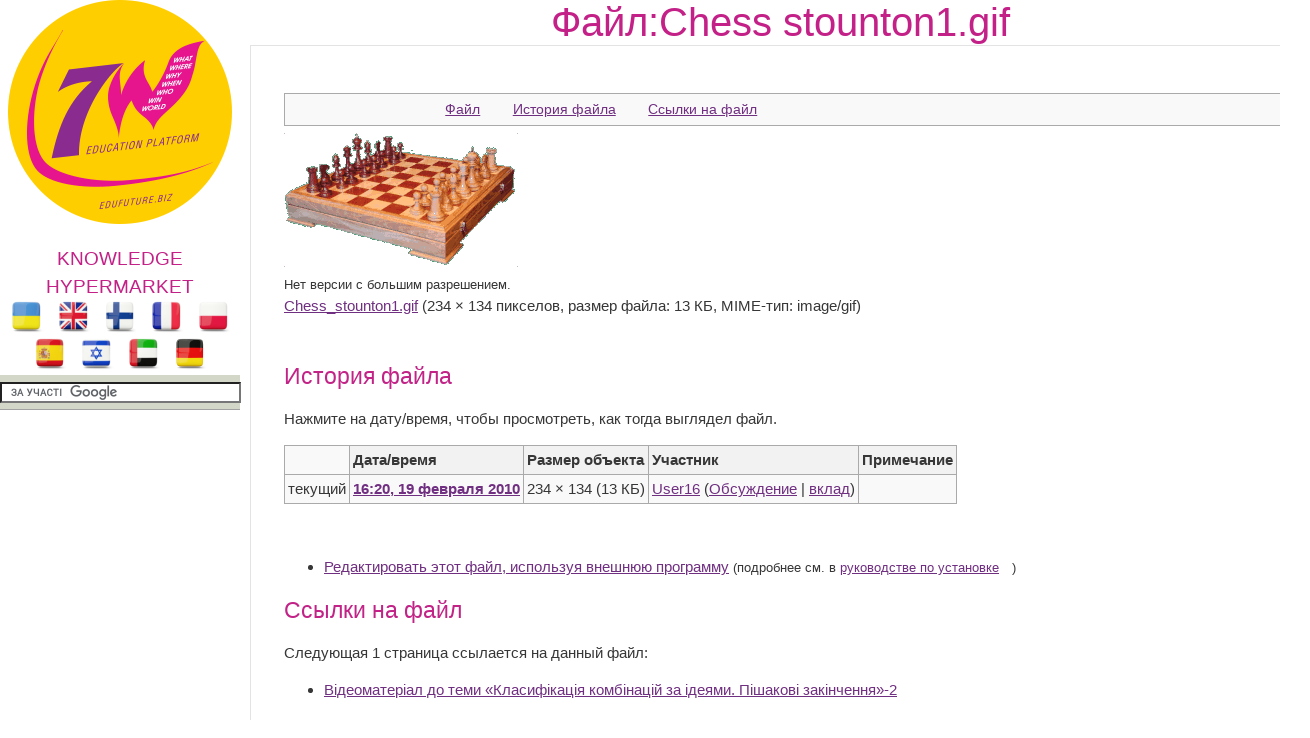

--- FILE ---
content_type: text/html; charset=utf-8
request_url: https://edufuture.biz/index.php?title=%D0%A4%D0%B0%D0%B9%D0%BB:Chess_stounton1.gif
body_size: 8776
content:
<!DOCTYPE html>
<html>
<!--START HEADER-->
<head>
	<meta http-equiv="X-UA-Compatible" content="IE=edge" />	
	<meta name="facebook-domain-verification" content="sq9krcuufbqgwmja0denyd6ivyj3zm" />

	<meta http-equiv="Content-Type" content="text/html; charset=utf-8" />
	<meta name="generator" content="MediaWiki 1.16.0" />
<link rel="shortcut icon" href="/favicon.ico" />
<link rel="search" type="application/opensearchdescription+xml" href="/opensearch_desc.php" title="Гипермаркет знаний (ru)" />
<link rel="alternate" type="application/atom+xml" title="Гипермаркет знаний — Atom-лента" href="/index.php?title=%D0%A1%D0%BB%D1%83%D0%B6%D0%B5%D0%B1%D0%BD%D0%B0%D1%8F:RecentChanges&amp;feed=atom" />	<title>Файл:Chess stounton1.gif — Гипермаркет знаний</title>
	<link rel="stylesheet" href="/skins/common/shared.css?270" media="screen" />
<link rel="stylesheet" href="/skins/common/commonPrint.css?270" media="print" />
<link rel="stylesheet" href="/skins/gz7w/main.css?270" media="screen" />
<link rel="stylesheet" href="/index.php?title=MediaWiki:Common.css&amp;usemsgcache=yes&amp;ctype=text%2Fcss&amp;smaxage=18000&amp;action=raw&amp;maxage=18000" />
<link rel="stylesheet" href="/index.php?title=MediaWiki:Print.css&amp;usemsgcache=yes&amp;ctype=text%2Fcss&amp;smaxage=18000&amp;action=raw&amp;maxage=18000" media="print" />
<link rel="stylesheet" href="/index.php?title=MediaWiki:Gz7w.css&amp;usemsgcache=yes&amp;ctype=text%2Fcss&amp;smaxage=18000&amp;action=raw&amp;maxage=18000" />
<link rel="stylesheet" href="/index.php?title=-&amp;action=raw&amp;maxage=18000&amp;gen=css" />	<script>
var skin="gz7w",
stylepath="/skins",
wgUrlProtocols="http\\:\\/\\/|https\\:\\/\\/|ftp\\:\\/\\/|irc\\:\\/\\/|gopher\\:\\/\\/|telnet\\:\\/\\/|nntp\\:\\/\\/|worldwind\\:\\/\\/|mailto\\:|news\\:|svn\\:\\/\\/",
wgArticlePath="/index.php?title=$1",
wgScriptPath="",
wgScriptExtension=".php",
wgScript="/index.php",
wgVariantArticlePath=false,
wgActionPaths={},
wgServer="http://edufuture.biz",
wgCanonicalNamespace="File",
wgCanonicalSpecialPageName=false,
wgNamespaceNumber=6,
wgPageName="Файл:Chess_stounton1.gif",
wgTitle="Chess stounton1.gif",
wgAction="view",
wgArticleId=13490,
wgIsArticle=true,
wgUserName=null,
wgUserGroups=null,
wgUserLanguage="ru",
wgContentLanguage="ru",
wgBreakFrames=false,
wgCurRevisionId=32804,
wgVersion="1.16.0",
wgEnableAPI=true,
wgEnableWriteAPI=true,
wgSeparatorTransformTable=[",	.", " 	,"],
wgDigitTransformTable=["", ""],
wgMainPageTitle="Гіпермаркет Знань - перший в світі",
wgFormattedNamespaces={"-2": "Медиа", "-1": "Служебная", "0": "", "1": "Обсуждение", "2": "Участник", "3": "Обсуждение участника", "4": "Гипермаркет знаний", "5": "Обсуждение Гипермаркет знаний", "6": "Файл", "7": "Обсуждение файла", "8": "MediaWiki", "9": "Обсуждение MediaWiki", "10": "Шаблон", "11": "Обсуждение шаблона", "12": "Справка", "13": "Обсуждение справки", "14": "Категория", "15": "Обсуждение категории"},
wgNamespaceIds={"медиа": -2, "служебная": -1, "": 0, "обсуждение": 1, "участник": 2, "обсуждение_участника": 3, "гипермаркет_знаний": 4, "обсуждение_гипермаркет_знаний": 5, "файл": 6, "обсуждение_файла": 7, "mediawiki": 8, "обсуждение_mediawiki": 9, "шаблон": 10, "обсуждение_шаблона": 11, "справка": 12, "обсуждение_справки": 13, "категория": 14, "обсуждение_категории": 15, "участница": 2, "обсуждение участницы": 3, "изображение": 6, "обсуждение_изображения": 7, "image": 6, "image_talk": 7},
wgSiteName="Гипермаркет знаний",
wgCategories=[],
wgRestrictionEdit=[],
wgRestrictionMove=[];
</script>	
			<!--<script type="text/javascript" src="/skins/gz7w/js/jquery.js"></script>-->
<!--<script type="text/javascript" src="/skins/gz7w/js/jqueryui.js"></script>
		<script type="text/javascript" src="/hide_links.js"></script>	-->
		<script type="text/javascript" src="/skins/gz7w/js/jquery.js"></script>
<script type="text/javascript" src="/skins/common/wikibits.js?270"><!-- wikibits js --></script>

<!-- Head Scripts -->
<script src="/skins/common/ajax.js?270"></script>
		<script type="text/javascript" src="/index.php?title=-&amp;action=raw&amp;gen=js&amp;useskin=gz7w"><!-- site js --></script>
		
			

		
		


	<link rel="stylesheet" href="/skins/gz7w/main.css" type="text/css" />
	<!--[if lte IE 7]>
	<link rel="stylesheet" href="/skins/gz7w/style-ie.css" type="text/css" />
	<![endif]-->
	<!--[if IE 8]>
	<link rel="stylesheet" href="/skins/gz7w/style-ie8.css" type="text/css" />
	<![endif]-->
	<script type="text/javascript" src="/skins/gz7w/js/active.js"></script>
	<link href="https://fonts.googleapis.com/css?family=PT+Sans+Narrow:400,700&subset=latin,cyrillic-ext,latin-ext,cyrillic" rel='stylesheet' type='text/css'>
<meta property="og:title" content="Файл:Chess stounton1.gif — Гипермаркет знаний" />
<meta property="og:site_name" content="Гіпермаркет Знань - перший в світі!" />
<meta property="og:url" content="http://edufuture.biz/index.php?title=%D0%A4%D0%B0%D0%B9%D0%BB%3AChess_stounton1.gif" />
<meta property="og:image"  content="http://edufuture.biz/skins/images/logo.png" />
<script type="text/javascript">
    (function () {
        var w = window,
                d = document,
                protocol = /https/i.test(w.location.protocol) ? 'https:' : 'http:',
                aml = typeof admixerML !== 'undefined' ? admixerML : {};
        aml.fn = aml.fn || [];
        aml.invPath = aml.invPath || (protocol + '//inv-nets.admixer.net/');
        aml.cdnPath = aml.cdnPath || (protocol + '//cdn.admixer.net/');
        if (!w.admixerML) {
            var lodash = document.createElement('script');
            lodash.id = 'amlScript';
            lodash.async = true;
            lodash.type = 'text/javascript';
            lodash.src = aml.cdnPath + 'scripts3/loader2.js';
            var node = d.getElementsByTagName('script')[0];
            node.parentNode.insertBefore(lodash, node);
            w.admixerML = aml;
        }
    })();
</script>

<script type="text/javascript">
    admixerML.fn.push(function () {

        admixerML.defineSlot({
            z: 'e25ba4db-b3cc-4b71-ba87-416b038ba7d4',
            ph: 'admixer_e25ba4dbb3cc4b71ba87416b038ba7d4_zone_11950_sect_3525_site_3215',
            i: 'inv-nets'
        });
        admixerML.singleRequest();
    });
</script>

<script type="text/javascript">
    admixerML.fn.push(function () {

        admixerML.defineSlot({
            z: '7c57d960-5691-4a10-aefd-05b39dbe0189',
            ph: 'admixer_7c57d96056914a10aefd05b39dbe0189_zone_11949_sect_3525_site_3215',
            i: 'inv-nets'
        });
        admixerML.singleRequest();
    });
</script>

</head>
<!--END HEADER-->




<body  class="mediawiki ltr ns-6 ns-subject page-Файл_Chess_stounton1_gif skin-gz7w">

<style>
#searchg{
width: 97%;
}
</style> 

<div class="content">
	<div class="left-col">	
		<a href="https://edufuture.biz/" class="logo"></a>
		<a style="text-decoration: none;" href="https://edufuture.biz/index.php?title=%D0%93%D0%B8%D0%BF%D0%B5%D1%80%D0%BC%D0%B0%D1%80%D0%BA%D0%B5%D1%82_%D0%B7%D0%BD%D0%B0%D0%BD%D0%B8%D0%B9_-_%D0%BF%D0%B5%D1%80%D0%B2%D1%8B%D0%B9_%D0%B2_%D0%BC%D0%B8%D1%80%D0%B5!"><p style="margin-bottom: 0px; font-family: 'Cuprum', sans-serif; font-size: 19px; color:#c32187;text-align: center;">KNOWLEDGE HYPERMARKET</p></a>
				<div style="text-align: center;">
		<a href="https://edufuture.biz/ua/"><img style="height:32px;" src="https://edufuture.biz/ico/flag/ua_flag.png" title="Українська версія" /></a>
		<!--<a href="http://edufuture.biz/index.php?title=Hypermarket_of_knowledge_-_the_first_in_the_world!"><img style="height:32px;" src="http://edufuture.biz/ico/flag/en_flag.png" title="English version" /></a>-->
		<a href="https://edufuture.biz/en/" rel="nofollow"><img style="height:32px;" src="https://edufuture.biz/ico/flag/en_flag.png" title="English version" /></a>
		<!--<a href="http://edufuture.biz/ru/"><img style="height:32px;" src="http://edufuture.biz/ico/flag/ru_flag.png" title="Русская версия" /></a> -->
		<a href="https://edufuture.biz/fin/" rel="nofollow"><img style="height:32px;" src="https://edufuture.biz/ico/flag/fin_flag.png" title="suomalainen versio" /></a>
		<a href="https://edufuture.biz/index.php?title=Hypermarch%C3%A9_des_connaissances_est_le_premier_dans_le_monde" rel="nofollow"><img style="height:32px;" src="https://edufuture.biz/ico/flag/fr_flag.png" title="version française" /></a>
		<a href="https://edufuture.biz/index.php?title=Hipermarket_Wiedzy_-_pierwszy_na_%C5%9Bwiecie" rel="nofollow"><img style="height:32px;" src="https://edufuture.biz/ico/flag/pl_flag.png" title="Polska wersja" /></a>
		<a href="https://edufuture.biz/index.php?title=El_hipermercado_de_conocimientos_es_el_primero_en_el_mundo" rel="nofollow"><img style="height:32px;" src="https://edufuture.biz/ico/flag/esp_flag.png" title="versión española" /></a>
		<a href="https://edufuture.biz/index.php?title=%D7%94%D7%99%D7%A4%D7%A8%D7%9E%D7%A8%D7%A7%D7%98_%D7%A9%D7%9C_%D7%99%D7%93%D7%A2_-_%D7%94%D7%A8%D7%90%D7%A9%D7%95%D7%9F_%D7%91%D7%A2%D7%95%D7%9C%D7%9D" rel="nofollow"><img style="height:32px;" src="https://edufuture.biz/ico/flag/izrl_flag.png" title="עברי" /></a>
		<a href="https://edufuture.biz/index.php?title=%D9%87%D8%A7%D9%8A%D8%A8%D8%B1_%D9%85%D8%A7%D8%B1%D9%83%D8%AA_%D8%A7%D9%84%D9%85%D8%B9%D8%A7%D8%B1%D9%81_%E2%80%93_%D8%A7%D9%84%D8%A3%D9%88%D9%84_%D9%81%D9%8A_%D8%A7%D9%84%D8%B9%D8%A7%D9%84%D9%85" rel="nofollow"><img style="height:32px;" src="https://edufuture.biz/ico/flag/arab_flag.png" title="العربية" /></a>
		<a href="https://edufuture.biz/index.php?title=%D9%87%D8%A7%D9%8A%D8%A8%D8%B1_%D9%85%D8%A7%D8%B1%D9%83%D8%AA_%D8%A7%D9%84%D9%85%D8%B9%D8%A7%D8%B1%D9%81_%E2%80%93_%D8%A7%D9%84%D8%A3%D9%88%D9%84_%D9%81%D9%8A_%D8%A7%D9%84%D8%B9%D8%A7%D9%84%D9%85" rel="nofollow"><img style="height:32px;" src="https://edufuture.biz/ico/flag/de_flag.png" title="العربية" /></a>
		</div>
		<div class="search-block" style="height:27px; max-width:240px;">
		<form action="https://edufuture.biz/search.php" id="cse-search-box" style="margin: 0;padding: 0;">
    <input type="hidden" name="cx" value="partner-pub-9294014020567466:3765303836" />
    <input type="hidden" name="cof" value="FORID:10" />
    <input type="hidden" name="ie" value="UTF-8" />
    <input id="searchg" type="text" value="" name="q" size="29" style="border: 1px solid rgb(126, 157, 185); padding: 2px; background: url() 0% 50% no-repeat rgb(255, 255, 255); " />
    <input style="display:none;" type="submit" name="sa" value="" />
</form>
<script type="text/javascript" src="https://www.google.com.ua/coop/cse/brand?form=cse-search-box&amp;lang=uk"></script>

		</div>

		<br>

		<div class="left-menu">
		
	
	

		</div>
		<div style="clear: both;"></div>		
					<!--temp insert start -->
			<div class="pBody">
			<ul>
				</ul>
		</div>
	<!--temp insert end -->
	

	</div>
	
	
	
	
	
	
	
	<div class="right-col">
		<div class="right-col2">
			<div style="clear: both;"></div>		
			
			
		


		<!-- top banner -->
		<center>
				</center>
		<!-- /top banner -->
	
<div style="max-width:1062px; font-family: 'Cuprum', sans-serif; font-size:40px; color:#c32187"><center>Файл:Chess stounton1.gif</center></div>
			
		
 

<!-- start content -->

<div id="dle-content" style="min-width:1000px;">
 <div class="full-news">
	<div class="full-news-left">
		<div class="full-news-left2">
			<div class="full-news-left3">
			
		
				<!--<div style="clear: both;height: 20px;"></div>-->
				
				<div class="full-story-text">
					<div class="full-right1">
						<div class="full-right1-2">

				
<!--<div style="margin-top:27px; float: left;width: 340px; height:305px; padding-left:5px; border: 0px dashed #95d4e2; background-color: #fff;"></div>-->
<table>
<tr>
<td>



<!--=================================================================NEW-->					
<div style="float: right;width: 338px;height:280px; padding-left:5px;">
 
<!--<iframe src="http://t1.xvatit.com/js/banner.php?id=5&cat=35&f=300x250" name="banner" width="300" height="250" frameborder="0" vspace="0" hspace="0" marginwidth="0" marginheight="0" scrolling="no"></iframe>-->



</div>
 <ul id="filetoc"><li><a href="#file">Файл</a></li>
<li><a href="#filehistory">История файла</a></li>
<li><a href="#filelinks">Ссылки на файл</a></li></ul><div class="fullImageLink" id="file"><a href="/images/b/b5/Chess_stounton1.gif"><img alt="Файл:Chess stounton1.gif" src="/images/b/b5/Chess_stounton1.gif" width="234" height="134" /></a><br /><small>Нет версии с большим разрешением.</small><br /><a href="/images/b/b5/Chess_stounton1.gif">Chess_stounton1.gif</a>‎ (234 × 134 пикселов, размер файла: 13 КБ, MIME-тип: image/gif)</div>

<!-- 
NewPP limit report
Preprocessor node count: 0/1000000
Post-expand include size: 0/2097152 bytes
Template argument size: 0/2097152 bytes
Expensive parser function count: 0/100
-->

<!-- Saved in parser cache with key edufuturebiz-wiki_:pcache:idhash:13490-0!1!0!!ru!2!edit=0 and timestamp 20240511100549 -->
<h2 id="filehistory">История файла</h2>
<div id="mw-imagepage-section-filehistory">
<p>Нажмите на дату/время, чтобы просмотреть, как тогда выглядел файл.
</p>
<table class="wikitable filehistory">
<tr><td></td><th>Дата/время</th><th>Размер объекта</th><th>Участник</th><th>Примечание</th></tr>
<tr><td>текущий</td><td class='filehistory-selected' style='white-space: nowrap;'><a href="/images/b/b5/Chess_stounton1.gif">16:20, 19 февраля 2010</a></td><td>234 × 134 <span style='white-space: nowrap;'>(13 КБ)</span></td><td><a href="/index.php?title=%D0%A3%D1%87%D0%B0%D1%81%D1%82%D0%BD%D0%B8%D0%BA:User16&amp;action=edit&amp;redlink=1" class="new mw-userlink" title="Участник:User16 (такой страницы не существует)">User16</a> <span style='white-space: nowrap;'> <span class="mw-usertoollinks">(<a href="/index.php?title=%D0%9E%D0%B1%D1%81%D1%83%D0%B6%D0%B4%D0%B5%D0%BD%D0%B8%D0%B5_%D1%83%D1%87%D0%B0%D1%81%D1%82%D0%BD%D0%B8%D0%BA%D0%B0:User16&amp;action=edit&amp;redlink=1" class="new" title="Обсуждение участника:User16 (такой страницы не существует)">Обсуждение</a> | <a href="/index.php?title=%D0%A1%D0%BB%D1%83%D0%B6%D0%B5%D0%B1%D0%BD%D0%B0%D1%8F:Contributions/User16" title="Служебная:Contributions/User16">вклад</a>)</span></span></td><td></td></tr>
</table>

</div>
<br /><ul>
<li id="mw-imagepage-edit-external"><a href="/index.php?title=%D0%A4%D0%B0%D0%B9%D0%BB:Chess_stounton1.gif&amp;action=edit&amp;externaledit=true&amp;mode=file" title="Файл:Chess stounton1.gif">Редактировать этот файл, используя внешнюю программу</a> <small>(подробнее см. в <a href="https://www.mediawiki.org/wiki/Manual:External_editors" class="external text" rel="nofollow">руководстве по установке</a>)</small></li>
</ul>
<h2 id="filelinks">Ссылки на файл</h2>
<div id='mw-imagepage-section-linkstoimage'>
<p>Следующая 1 страница ссылается на данный файл:
</p><ul class='mw-imagepage-linkstoimage'>
<li><a href="/index.php?title=%D0%92%D1%96%D0%B4%D0%B5%D0%BE%D0%BC%D0%B0%D1%82%D0%B5%D1%80%D1%96%D0%B0%D0%BB_%D0%B4%D0%BE_%D1%82%D0%B5%D0%BC%D0%B8_%C2%AB%D0%9A%D0%BB%D0%B0%D1%81%D0%B8%D1%84%D1%96%D0%BA%D0%B0%D1%86%D1%96%D1%8F_%D0%BA%D0%BE%D0%BC%D0%B1%D1%96%D0%BD%D0%B0%D1%86%D1%96%D0%B9_%D0%B7%D0%B0_%D1%96%D0%B4%D0%B5%D1%8F%D0%BC%D0%B8._%D0%9F%D1%96%D1%88%D0%B0%D0%BA%D0%BE%D0%B2%D1%96_%D0%B7%D0%B0%D0%BA%D1%96%D0%BD%D1%87%D0%B5%D0%BD%D0%BD%D1%8F%C2%BB-2" title="Відеоматеріал до теми «Класифікація комбінацій за ідеями. Пішакові закінчення»-2">Відеоматеріал до теми «Класифікація комбінацій за ідеями. Пішакові закінчення»-2</a></li>
</ul>
</div>
<div class="printfooter">
Источник — «<a href="https://edufuture.biz/index.php?title=%D0%A4%D0%B0%D0%B9%D0%BB:Chess_stounton1.gif">http://edufuture.biz/index.php?title=%D0%A4%D0%B0%D0%B9%D0%BB:Chess_stounton1.gif</a>»</div>
 
<!--=================================================================END NEW--> 
<div style="margin:0 auto;  text-align: center;">
 
 
</div>

 
</td>
</tr>
</table>
 
							<div style="clear: both;"></div>
						</div>
					</div>
					<div style="clear: both;"></div>
				</div>
				
				<div style="clear: both;height: 40px;"></div>
				<div style="clear: both;"></div>
				
			</div>
			<div style="clear: both;"></div>
		</div>
	</div>

	<div style="clear: both;"></div>
</div></div>






<div style="clear: both;"></div>

       <div id='catlinks' class='catlinks catlinks-allhidden'></div>       <!-- end content -->
			
			
			


            
			<div style="clear: both;"></div>
			<div style="margin:0 auto;  text-align: center;">	 </div>
<!--<iframe src="http://t1.xvatit.com/sportlife10042017.php" name="banner" id="banner_728" width="0" height="0" frameborder="0" vspace="0" hspace="0" marginwidth="0" marginheight="0" scrolling="no"></iframe>-->
			<div class="copyright">
			<p><a href="https://edufuture.biz/index.php?title=%D0%90%D0%B2%D1%82%D0%BE%D1%80%D1%81%D1%8C%D0%BA%D1%96_%D0%BF%D1%80%D0%B0%D0%B2%D0%B0_%D0%BD%D0%B0_%D0%BA%D0%BE%D0%BD%D1%82%D0%B5%D0%BD%D1%82,_%D0%BA%D0%B5%D0%B9%D1%81%D0%B8,_%D0%93%D1%96%D0%BF%D0%B5%D1%80%D0%BC%D0%B0%D1%80%D0%BA%D0%B5%D1%82_%D0%97%D0%BD%D0%B0%D0%BD%D1%8C_%D1%96_%D1%84%D0%BE%D1%80%D0%BC%D0%B0%D1%82%D0%B8" rel="nofollow">Авторські права</a> | <a href="https://edufuture.biz/en/policy.php" rel="nofollow">Privacy Policy</a> |<a href="https://edufuture.biz/index.php?title=FAQ" rel="nofollow">FAQ</a> | <a href="https://edufuture.biz/index.php?title=%D0%9F%D0%B0%D1%80%D1%82%D0%BD%D0%B5%D1%80%D0%B8" rel="nofollow">Партнери</a> | <a href="https://edufuture.biz/index.php?title=%D0%9A%D0%BE%D0%BD%D1%82%D0%B0%D0%BA%D1%82%D0%B8" rel="nofollow">Контакти</a> | <a href="https://ua.edufuture.biz/wpm/sluzhbova/kejs-uroki/">Кейс-уроки</a></p>
			<!--<p><a href="http://edufuture.biz/index.php?title=%D0%9F%D0%B0%D1%80%D1%82%D0%BD%D0%B5%D1%80%D0%B8">Партнери</a></p>-->
			<p class="copy">&copy;&nbsp;&nbsp;Автор системы образования 7W и <a href="https://edufuture.biz/index.php?title=%D0%93%D0%B8%D0%BF%D0%B5%D1%80%D0%BC%D0%B0%D1%80%D0%BA%D0%B5%D1%82_%D0%B7%D0%BD%D0%B0%D0%BD%D0%B8%D0%B9">Гипермаркета Знаний</a> - Владимир Спиваковский</p>
<p class="c">При использовании материалов ресурса <br>
ссылка на edufuture.biz обязательна (для интернет ресурсов -
гиперссылка).<br>
edufuture.biz 2008-<script type="text/javascript">var md = new Date(); document.write(md.getFullYear());</script>&copy; Все права защищены. <br>
Сайт edufuture.biz является порталом, в котором не предусмотрены темы политики, наркомании, алкоголизма, курения и других "взрослых" тем.
</p>
				Разработка - <a href="https://edufuture.biz/">Гипермаркет знаний 2008-<script type="text/javascript">var md = new Date(); document.write(md.getFullYear());</script></a>
				<p class="copy">Ждем Ваши замечания и предложения на email: <img style="margin-bottom: -4px;" src="https://edufuture.biz/info.png" /> <br/>
			По вопросам рекламы и спонсорства пишите на email: <img style="margin-bottom: -4px;" src="https://edufuture.biz/ads.png" /> </p>
			</div>
		</div>
		<div style="clear: both;"></div>
	</div>
	<div style="clear: both;"></div>
</div>

<!--[if IE 6]>
<a href="http://www.microsoft.com/rus/windows/internet-explorer/worldwide-sites.aspx" class="alert"></a>
<![endif]-->
<!--<script type="text/javascript" src="/jquery.l4b.64.js"></script>-->
<script>
$("a[href^='http://xvatit.com']").removeAttr('href'); 
$("a[href^='http://www.xvatit.com']").removeAttr('href'); 
$("a[href^='http://testi.com.ua']").removeAttr('href'); 
</script>
<!--<style>
.btn {
    display: inline-block;
    padding: 6px 12px;
    margin-bottom: 0;
    font-size: 14px;
    font-weight: normal;
    line-height: 1.42857143;
    text-align: center;
    white-space: nowrap;
    vertical-align: middle;
    -ms-touch-action: manipulation;
    touch-action: manipulation;
    cursor: pointer;
    -webkit-user-select: none;
    -moz-user-select: none;
    -ms-user-select: none;
    user-select: none;
    background-image: none;
    border: 1px solid transparent;
    border-radius: 4px;
}

.btn-cont .btn-primary {
    background-color: #5b32b4;
    border-color: #5b32b4;
    font-weight: 600;
    font-size: 20px;
}
.btn-primary {
    color: #fff;
    background-color: #337ab7;
    border-color: #2e6da4;
}

/*МОДАЛЬНОЕ ОКНО*/
#bg_popup{
position: fixed;
z-index: 99999;
background: rgba(0, 0, 0, 0.7);
top: 0;
right: 0;
bottom: 0;
left: 0;
display: none;}
   
#popup {
background:#fff;
max-width: 90%;
margin: 25% auto;
//margin: 10% auto;
padding: 5px 20px;
position: relative;}
   
#popup p{
	font-size:15px;
	max-width:100% !important;
}
   
.close{
display:block;
position:absolute;
top:5px;
right:5px;
width:20px;
height:20px;
color:#555;
//background:#1BA600;
background: url(https://ua.edufuture.biz/close_2.png);
cursor:pointer;}
.footer-row{
	z-index:0;
}

.row-centered {
    text-align:center;
	//max-width: 90%;
}
.col-centered {
    display:inline-block;
    float:none;
    /* reset the text-align */
    text-align:left;
    /* inline-block space fix */
    margin-right:-4px;
}

.col-max {
    /* custom max width */
    max-width:320px;
	
    min-width: 260px;
}

</style>

<div id="bg_popup">
  <div id="popup"  style="text-align:center;">
  <a  id="setCookie" class="close" href="#" title="Зачинити" onclick="document.getElementById('bg_popup').style.display='none'; return false;"></a>
  
 <link rel="stylesheet" href="https://stackpath.bootstrapcdn.com/bootstrap/4.4.1/css/bootstrap.min.css" integrity="sha384-Vkoo8x4CGsO3+Hhxv8T/Q5PaXtkKtu6ug5TOeNV6gBiFeWPGFN9MuhOf23Q9Ifjh" crossorigin="anonymous"> 
  
<h1>Акція для всіх передплатників кейс-уроків 7W! </h1>
<p>Бажаєте виграти сучасний ноутбук для роботи та навчання? </p>
<p>Допоможіть нам стати краще - дайте відповіді на кілька питань та ставайте учасником розіграшу гаджета! </p>
<p>Серед інших призів - е-книга "Освітній вибух" В.Співаковського або -50% для продовження річної передплати на кейс-уроки.</p>


<div class="container" style="width: 100%;">
<div class="text-center btn-cont row row-centered" style="display:block;">
<div class="col-md-2 col-centered col-max"><a class="btn btn-primary otst" style=" width: 250px; background-color:#349800; border-color:#349800;" role="button" href="https://docs.google.com/forms/d/e/1FAIpQLScmEiG8Bvvgtke0k2kXCi-P9ZR0uDYalQIDZOVYbZEa08FqGQ/viewform">До опитування&nbsp;&nbsp;&nbsp;<img src="https://ua.edufuture.biz/wp-content/uploads/2019/04/7w-logo.png" width="30" height="30"></a></div>
<div class=" col-md-2 col-centered col-max"><a class="btn btn-primary " style="width: 250px; " role="button" id="setCookie2" href="https://ua.edufuture.biz/wpm-category/kejs-uroki/" title="До кейс-уроків" onclick="document.getElementById('bg_popup').style.display='none'; return false;">До кейс-уроків&nbsp;&nbsp;&nbsp;<img src="https://ua.edufuture.biz/wp-content/uploads/2019/04/7w-logo.png" width="30" height="30"></a></div>
</div>
</div>




</div>

</div>


<script src="/jquery.cookie.js"></script>


<script type="text/javascript">
$(document).ready(function(){
$("#setCookie").click(function () {
$.cookie("popup", "", {domain: '.edufuture.biz', expires:365, path: '/' });
$("#bg_popup").hide();
});
 
if ( $.cookie("popup") == null )
{
setTimeout(function(){
$("#bg_popup").show();
}, 0)
}
else { $("#bg_popup").hide();
}
});

$(document).ready(function(){
$("#setCookie2").click(function () {
$.cookie("popup", "", {domain: '.edufuture.biz', expires:365, path: '/' });
$("#bg_popup").hide();
$(location).attr('href','https://ua.edufuture.biz/wpm-category/kejs-uroki/');
});
 
if ( $.cookie("popup") == null )
{
setTimeout(function(){
$("#bg_popup").show();
}, 0)
}
else { $("#bg_popup").hide();
}
});
    </script>
	
	

	
<script type="text/javascript" >
   (function(m,e,t,r,i,k,a){m[i]=m[i]||function(){(m[i].a=m[i].a||[]).push(arguments)};
   m[i].l=1*new Date();k=e.createElement(t),a=e.getElementsByTagName(t)[0],k.async=1,k.src=r,a.parentNode.insertBefore(k,a)})
   (window, document, "script", "https://cdn.jsdelivr.net/npm/yandex-metrica-watch/tag.js", "ym");

   ym(33618214, "init", {
        clickmap:true,
        trackLinks:true,
        accurateTrackBounce:true,
        webvisor:true
   });
</script>
<noscript><div><img src="https://mc.yandex.ru/watch/33618214" style="position:absolute; left:-9999px;" alt="" /></div></noscript>
	-->

<script>
  (function(i,s,o,g,r,a,m){i['GoogleAnalyticsObject']=r;i[r]=i[r]||function(){
  (i[r].q=i[r].q||[]).push(arguments)},i[r].l=1*new Date();a=s.createElement(o),
  m=s.getElementsByTagName(o)[0];a.async=1;a.src=g;m.parentNode.insertBefore(a,m)
  })(window,document,'script','https://www.google-analytics.com/analytics.js','ga');

  ga('create', 'UA-86348824-1', 'auto');
  ga('send', 'pageview');

</script><script defer src="https://static.cloudflareinsights.com/beacon.min.js/vcd15cbe7772f49c399c6a5babf22c1241717689176015" integrity="sha512-ZpsOmlRQV6y907TI0dKBHq9Md29nnaEIPlkf84rnaERnq6zvWvPUqr2ft8M1aS28oN72PdrCzSjY4U6VaAw1EQ==" data-cf-beacon='{"version":"2024.11.0","token":"ac1cc08917314c78b78f0219106ac31c","r":1,"server_timing":{"name":{"cfCacheStatus":true,"cfEdge":true,"cfExtPri":true,"cfL4":true,"cfOrigin":true,"cfSpeedBrain":true},"location_startswith":null}}' crossorigin="anonymous"></script>
</body>
<!-- Cached 20240511100549 -->
</html>
